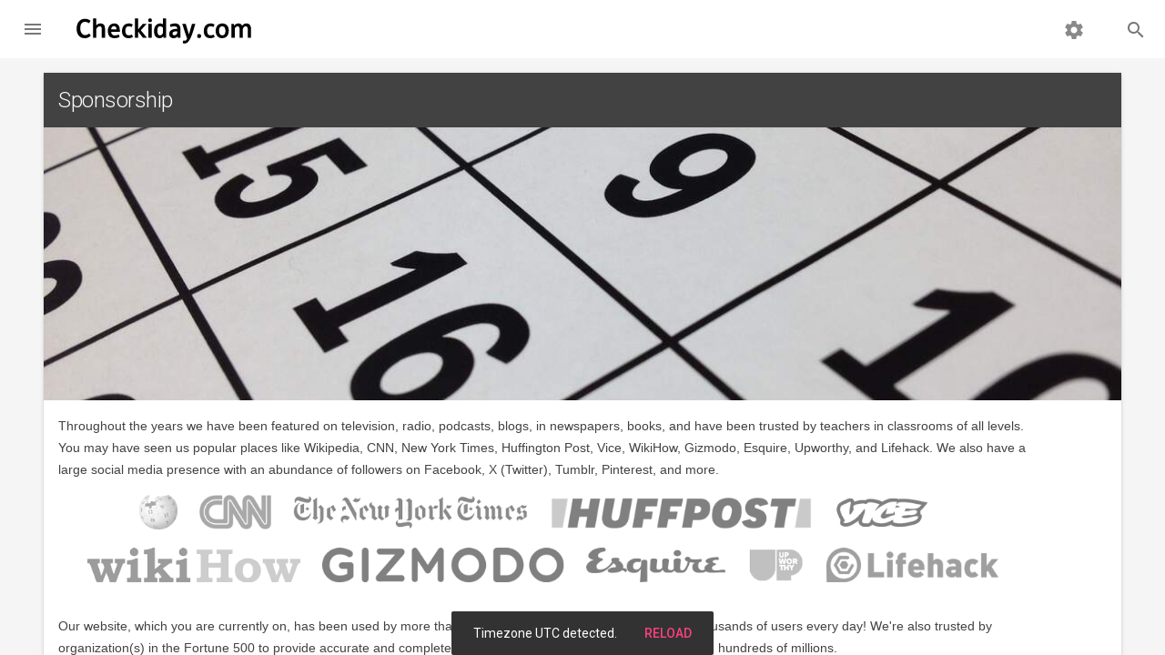

--- FILE ---
content_type: text/html; charset=utf-8
request_url: https://www.google.com/recaptcha/api2/aframe
body_size: 268
content:
<!DOCTYPE HTML><html><head><meta http-equiv="content-type" content="text/html; charset=UTF-8"></head><body><script nonce="7uaY46Pf7NdNUQt9jDII6g">/** Anti-fraud and anti-abuse applications only. See google.com/recaptcha */ try{var clients={'sodar':'https://pagead2.googlesyndication.com/pagead/sodar?'};window.addEventListener("message",function(a){try{if(a.source===window.parent){var b=JSON.parse(a.data);var c=clients[b['id']];if(c){var d=document.createElement('img');d.src=c+b['params']+'&rc='+(localStorage.getItem("rc::a")?sessionStorage.getItem("rc::b"):"");window.document.body.appendChild(d);sessionStorage.setItem("rc::e",parseInt(sessionStorage.getItem("rc::e")||0)+1);localStorage.setItem("rc::h",'1763852239684');}}}catch(b){}});window.parent.postMessage("_grecaptcha_ready", "*");}catch(b){}</script></body></html>